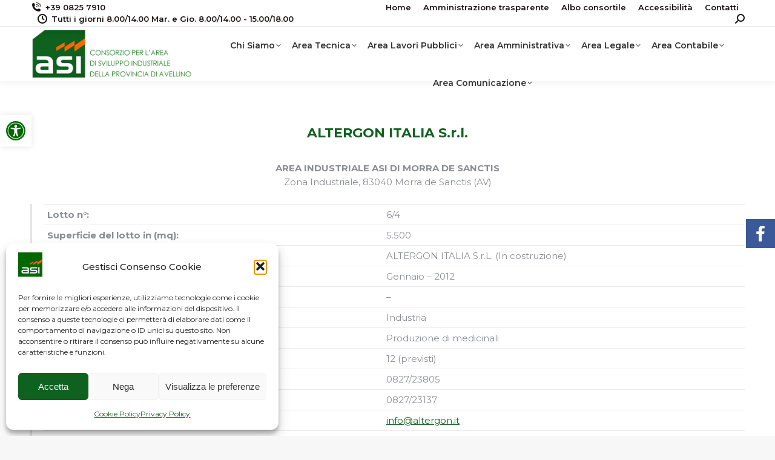

--- FILE ---
content_type: text/javascript
request_url: https://asi-avellino.com/wp-content/plugins/mad-amministrazione-trasparente/assets/js/amm_trasp_plugin.js?ver=1.0
body_size: -34
content:
$ = jQuery;

$(function(){
  console.log('Hello');
});